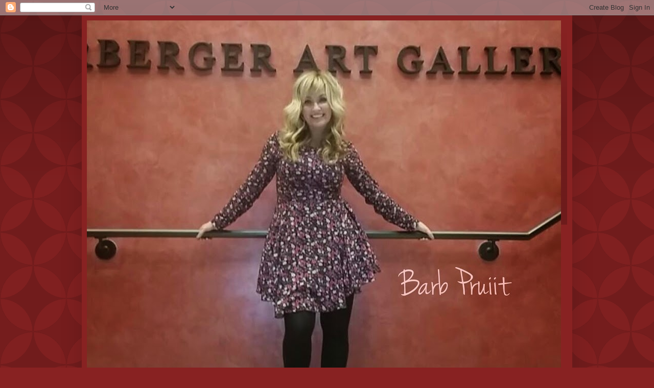

--- FILE ---
content_type: text/html; charset=UTF-8
request_url: https://coffeetalkencouragement.blogspot.com/2009/07/
body_size: 18803
content:
<!DOCTYPE html>
<html class='v2' dir='ltr' lang='en'>
<head>
<link href='https://www.blogger.com/static/v1/widgets/335934321-css_bundle_v2.css' rel='stylesheet' type='text/css'/>
<meta content='width=1100' name='viewport'/>
<meta content='text/html; charset=UTF-8' http-equiv='Content-Type'/>
<meta content='blogger' name='generator'/>
<link href='https://coffeetalkencouragement.blogspot.com/favicon.ico' rel='icon' type='image/x-icon'/>
<link href='http://coffeetalkencouragement.blogspot.com/2009/07/' rel='canonical'/>
<link rel="alternate" type="application/atom+xml" title="Barb Pruitt - Atom" href="https://coffeetalkencouragement.blogspot.com/feeds/posts/default" />
<link rel="alternate" type="application/rss+xml" title="Barb Pruitt - RSS" href="https://coffeetalkencouragement.blogspot.com/feeds/posts/default?alt=rss" />
<link rel="service.post" type="application/atom+xml" title="Barb Pruitt - Atom" href="https://www.blogger.com/feeds/5041690415916328203/posts/default" />
<!--Can't find substitution for tag [blog.ieCssRetrofitLinks]-->
<meta content='http://coffeetalkencouragement.blogspot.com/2009/07/' property='og:url'/>
<meta content='Barb Pruitt' property='og:title'/>
<meta content='I believe God has a perfect design for every girl!! God said He was written a book about you and it is filled with ALL good things.  You were created for such a time as this! God has given you your unique ability to influence and change the world! My heart is for you to be inspired and encouraged as you read~' property='og:description'/>
<title>Barb Pruitt: July 2009</title>
<style id='page-skin-1' type='text/css'><!--
/*
-----------------------------------------------
Blogger Template Style
Name:     Simple
Designer: Blogger
URL:      www.blogger.com
----------------------------------------------- */
/* Content
----------------------------------------------- */
body {
font: normal normal 12px Arial, Tahoma, Helvetica, FreeSans, sans-serif;
color: #fff5ee;
background: #882222 url(//themes.googleusercontent.com/image?id=0BwVBOzw_-hbMODkzNDVjYTEtYzNiYi00YjRkLThkZjAtOGM0MGI5NzRhZjM4) repeat scroll top left;
padding: 0 40px 40px 40px;
}
html body .region-inner {
min-width: 0;
max-width: 100%;
width: auto;
}
h2 {
font-size: 22px;
}
a:link {
text-decoration:none;
color: #ffffcc;
}
a:visited {
text-decoration:none;
color: #ddbb99;
}
a:hover {
text-decoration:underline;
color: #ffffff;
}
.body-fauxcolumn-outer .fauxcolumn-inner {
background: transparent none repeat scroll top left;
_background-image: none;
}
.body-fauxcolumn-outer .cap-top {
position: absolute;
z-index: 1;
height: 400px;
width: 100%;
}
.body-fauxcolumn-outer .cap-top .cap-left {
width: 100%;
background: transparent url(//www.blogblog.com/1kt/simple/gradients_deep.png) repeat-x scroll top left;
_background-image: none;
}
.content-outer {
-moz-box-shadow: 0 0 40px rgba(0, 0, 0, .15);
-webkit-box-shadow: 0 0 5px rgba(0, 0, 0, .15);
-goog-ms-box-shadow: 0 0 10px #333333;
box-shadow: 0 0 40px rgba(0, 0, 0, .15);
margin-bottom: 1px;
}
.content-inner {
padding: 10px 10px;
}
.content-inner {
background-color: #882222;
}
/* Header
----------------------------------------------- */
.header-outer {
background: transparent url(//www.blogblog.com/1kt/simple/gradients_deep.png) repeat-x scroll 0 -400px;
_background-image: none;
}
.Header h1 {
font: normal normal 60px Georgia, Utopia, 'Palatino Linotype', Palatino, serif;
color: #ffffff;
text-shadow: -1px -1px 1px rgba(0, 0, 0, .2);
}
.Header h1 a {
color: #ffffff;
}
.Header .description {
font-size: 140%;
color: #ffffff;
}
.header-inner .Header .titlewrapper {
padding: 22px 30px;
}
.header-inner .Header .descriptionwrapper {
padding: 0 30px;
}
/* Tabs
----------------------------------------------- */
.tabs-inner .section:first-child {
border-top: 0 solid #772222;
}
.tabs-inner .section:first-child ul {
margin-top: -0;
border-top: 0 solid #772222;
border-left: 0 solid #772222;
border-right: 0 solid #772222;
}
.tabs-inner .widget ul {
background: #662222 none repeat-x scroll 0 -800px;
_background-image: none;
border-bottom: 1px solid #772222;
margin-top: 1px;
margin-left: -30px;
margin-right: -30px;
}
.tabs-inner .widget li a {
display: inline-block;
padding: .6em 1em;
font: normal normal 14px Arial, Tahoma, Helvetica, FreeSans, sans-serif;
color: #ffffcc;
border-left: 1px solid #882222;
border-right: 0 solid #772222;
}
.tabs-inner .widget li:first-child a {
border-left: none;
}
.tabs-inner .widget li.selected a, .tabs-inner .widget li a:hover {
color: #ffffff;
background-color: #552222;
text-decoration: none;
}
/* Columns
----------------------------------------------- */
.main-outer {
border-top: 0 solid #772222;
}
.fauxcolumn-left-outer .fauxcolumn-inner {
border-right: 1px solid #772222;
}
.fauxcolumn-right-outer .fauxcolumn-inner {
border-left: 1px solid #772222;
}
/* Headings
----------------------------------------------- */
div.widget > h2,
div.widget h2.title {
margin: 0 0 1em 0;
font: normal bold 11px Arial, Tahoma, Helvetica, FreeSans, sans-serif;
color: #ffffff;
}
/* Widgets
----------------------------------------------- */
.widget .zippy {
color: #999999;
text-shadow: 2px 2px 1px rgba(0, 0, 0, .1);
}
.widget .popular-posts ul {
list-style: none;
}
/* Posts
----------------------------------------------- */
h2.date-header {
font: normal bold 11px Arial, Tahoma, Helvetica, FreeSans, sans-serif;
}
.date-header span {
background-color: transparent;
color: #fff5ee;
padding: inherit;
letter-spacing: inherit;
margin: inherit;
}
.main-inner {
padding-top: 30px;
padding-bottom: 30px;
}
.main-inner .column-center-inner {
padding: 0 15px;
}
.main-inner .column-center-inner .section {
margin: 0 15px;
}
.post {
margin: 0 0 25px 0;
}
h3.post-title, .comments h4 {
font: normal normal 22px Arial, Tahoma, Helvetica, FreeSans, sans-serif;
margin: .75em 0 0;
}
.post-body {
font-size: 110%;
line-height: 1.4;
position: relative;
}
.post-body img, .post-body .tr-caption-container, .Profile img, .Image img,
.BlogList .item-thumbnail img {
padding: 4px;
background: #ffffff;
border: 1px solid #660000;
-moz-box-shadow: 1px 1px 5px rgba(0, 0, 0, .1);
-webkit-box-shadow: 1px 1px 5px rgba(0, 0, 0, .1);
box-shadow: 1px 1px 5px rgba(0, 0, 0, .1);
}
.post-body img, .post-body .tr-caption-container {
padding: 8px;
}
.post-body .tr-caption-container {
color: #333333;
}
.post-body .tr-caption-container img {
padding: 0;
background: transparent;
border: none;
-moz-box-shadow: 0 0 0 rgba(0, 0, 0, .1);
-webkit-box-shadow: 0 0 0 rgba(0, 0, 0, .1);
box-shadow: 0 0 0 rgba(0, 0, 0, .1);
}
.post-header {
margin: 0 0 1.5em;
line-height: 1.6;
font-size: 90%;
}
.post-footer {
margin: 20px -2px 0;
padding: 5px 10px;
color: #eeddcc;
background-color: #772222;
border-bottom: 1px solid transparent;
line-height: 1.6;
font-size: 90%;
}
#comments .comment-author {
padding-top: 1.5em;
border-top: 1px solid #772222;
background-position: 0 1.5em;
}
#comments .comment-author:first-child {
padding-top: 0;
border-top: none;
}
.avatar-image-container {
margin: .2em 0 0;
}
#comments .avatar-image-container img {
border: 1px solid #660000;
}
/* Comments
----------------------------------------------- */
.comments .comments-content .icon.blog-author {
background-repeat: no-repeat;
background-image: url([data-uri]);
}
.comments .comments-content .loadmore a {
border-top: 1px solid #999999;
border-bottom: 1px solid #999999;
}
.comments .comment-thread.inline-thread {
background-color: #772222;
}
.comments .continue {
border-top: 2px solid #999999;
}
/* Accents
---------------------------------------------- */
.section-columns td.columns-cell {
border-left: 1px solid #772222;
}
.blog-pager {
background: transparent none no-repeat scroll top center;
}
.blog-pager-older-link, .home-link,
.blog-pager-newer-link {
background-color: #882222;
padding: 5px;
}
.footer-outer {
border-top: 0 dashed #bbbbbb;
}
/* Mobile
----------------------------------------------- */
body.mobile  {
background-size: auto;
}
.mobile .body-fauxcolumn-outer {
background: transparent none repeat scroll top left;
}
.mobile .body-fauxcolumn-outer .cap-top {
background-size: 100% auto;
}
.mobile .content-outer {
-webkit-box-shadow: 0 0 3px rgba(0, 0, 0, .15);
box-shadow: 0 0 3px rgba(0, 0, 0, .15);
}
.mobile .tabs-inner .widget ul {
margin-left: 0;
margin-right: 0;
}
.mobile .post {
margin: 0;
}
.mobile .main-inner .column-center-inner .section {
margin: 0;
}
.mobile .date-header span {
padding: 0.1em 10px;
margin: 0 -10px;
}
.mobile h3.post-title {
margin: 0;
}
.mobile .blog-pager {
background: transparent none no-repeat scroll top center;
}
.mobile .footer-outer {
border-top: none;
}
.mobile .main-inner, .mobile .footer-inner {
background-color: #882222;
}
.mobile-index-contents {
color: #fff5ee;
}
.mobile-link-button {
background-color: #ffffcc;
}
.mobile-link-button a:link, .mobile-link-button a:visited {
color: #882222;
}
.mobile .tabs-inner .section:first-child {
border-top: none;
}
.mobile .tabs-inner .PageList .widget-content {
background-color: #552222;
color: #ffffff;
border-top: 1px solid #772222;
border-bottom: 1px solid #772222;
}
.mobile .tabs-inner .PageList .widget-content .pagelist-arrow {
border-left: 1px solid #772222;
}

--></style>
<style id='template-skin-1' type='text/css'><!--
body {
min-width: 960px;
}
.content-outer, .content-fauxcolumn-outer, .region-inner {
min-width: 960px;
max-width: 960px;
_width: 960px;
}
.main-inner .columns {
padding-left: 0;
padding-right: 310px;
}
.main-inner .fauxcolumn-center-outer {
left: 0;
right: 310px;
/* IE6 does not respect left and right together */
_width: expression(this.parentNode.offsetWidth -
parseInt("0") -
parseInt("310px") + 'px');
}
.main-inner .fauxcolumn-left-outer {
width: 0;
}
.main-inner .fauxcolumn-right-outer {
width: 310px;
}
.main-inner .column-left-outer {
width: 0;
right: 100%;
margin-left: -0;
}
.main-inner .column-right-outer {
width: 310px;
margin-right: -310px;
}
#layout {
min-width: 0;
}
#layout .content-outer {
min-width: 0;
width: 800px;
}
#layout .region-inner {
min-width: 0;
width: auto;
}
body#layout div.add_widget {
padding: 8px;
}
body#layout div.add_widget a {
margin-left: 32px;
}
--></style>
<style>
    body {background-image:url(\/\/themes.googleusercontent.com\/image?id=0BwVBOzw_-hbMODkzNDVjYTEtYzNiYi00YjRkLThkZjAtOGM0MGI5NzRhZjM4);}
    
@media (max-width: 200px) { body {background-image:url(\/\/themes.googleusercontent.com\/image?id=0BwVBOzw_-hbMODkzNDVjYTEtYzNiYi00YjRkLThkZjAtOGM0MGI5NzRhZjM4&options=w200);}}
@media (max-width: 400px) and (min-width: 201px) { body {background-image:url(\/\/themes.googleusercontent.com\/image?id=0BwVBOzw_-hbMODkzNDVjYTEtYzNiYi00YjRkLThkZjAtOGM0MGI5NzRhZjM4&options=w400);}}
@media (max-width: 800px) and (min-width: 401px) { body {background-image:url(\/\/themes.googleusercontent.com\/image?id=0BwVBOzw_-hbMODkzNDVjYTEtYzNiYi00YjRkLThkZjAtOGM0MGI5NzRhZjM4&options=w800);}}
@media (max-width: 1200px) and (min-width: 801px) { body {background-image:url(\/\/themes.googleusercontent.com\/image?id=0BwVBOzw_-hbMODkzNDVjYTEtYzNiYi00YjRkLThkZjAtOGM0MGI5NzRhZjM4&options=w1200);}}
/* Last tag covers anything over one higher than the previous max-size cap. */
@media (min-width: 1201px) { body {background-image:url(\/\/themes.googleusercontent.com\/image?id=0BwVBOzw_-hbMODkzNDVjYTEtYzNiYi00YjRkLThkZjAtOGM0MGI5NzRhZjM4&options=w1600);}}
  </style>
<link href='https://www.blogger.com/dyn-css/authorization.css?targetBlogID=5041690415916328203&amp;zx=09712255-257e-48c1-a253-80c029040f38' media='none' onload='if(media!=&#39;all&#39;)media=&#39;all&#39;' rel='stylesheet'/><noscript><link href='https://www.blogger.com/dyn-css/authorization.css?targetBlogID=5041690415916328203&amp;zx=09712255-257e-48c1-a253-80c029040f38' rel='stylesheet'/></noscript>
<meta name='google-adsense-platform-account' content='ca-host-pub-1556223355139109'/>
<meta name='google-adsense-platform-domain' content='blogspot.com'/>

</head>
<body class='loading variant-deep'>
<div class='navbar section' id='navbar' name='Navbar'><div class='widget Navbar' data-version='1' id='Navbar1'><script type="text/javascript">
    function setAttributeOnload(object, attribute, val) {
      if(window.addEventListener) {
        window.addEventListener('load',
          function(){ object[attribute] = val; }, false);
      } else {
        window.attachEvent('onload', function(){ object[attribute] = val; });
      }
    }
  </script>
<div id="navbar-iframe-container"></div>
<script type="text/javascript" src="https://apis.google.com/js/platform.js"></script>
<script type="text/javascript">
      gapi.load("gapi.iframes:gapi.iframes.style.bubble", function() {
        if (gapi.iframes && gapi.iframes.getContext) {
          gapi.iframes.getContext().openChild({
              url: 'https://www.blogger.com/navbar/5041690415916328203?origin\x3dhttps://coffeetalkencouragement.blogspot.com',
              where: document.getElementById("navbar-iframe-container"),
              id: "navbar-iframe"
          });
        }
      });
    </script><script type="text/javascript">
(function() {
var script = document.createElement('script');
script.type = 'text/javascript';
script.src = '//pagead2.googlesyndication.com/pagead/js/google_top_exp.js';
var head = document.getElementsByTagName('head')[0];
if (head) {
head.appendChild(script);
}})();
</script>
</div></div>
<div class='body-fauxcolumns'>
<div class='fauxcolumn-outer body-fauxcolumn-outer'>
<div class='cap-top'>
<div class='cap-left'></div>
<div class='cap-right'></div>
</div>
<div class='fauxborder-left'>
<div class='fauxborder-right'></div>
<div class='fauxcolumn-inner'>
</div>
</div>
<div class='cap-bottom'>
<div class='cap-left'></div>
<div class='cap-right'></div>
</div>
</div>
</div>
<div class='content'>
<div class='content-fauxcolumns'>
<div class='fauxcolumn-outer content-fauxcolumn-outer'>
<div class='cap-top'>
<div class='cap-left'></div>
<div class='cap-right'></div>
</div>
<div class='fauxborder-left'>
<div class='fauxborder-right'></div>
<div class='fauxcolumn-inner'>
</div>
</div>
<div class='cap-bottom'>
<div class='cap-left'></div>
<div class='cap-right'></div>
</div>
</div>
</div>
<div class='content-outer'>
<div class='content-cap-top cap-top'>
<div class='cap-left'></div>
<div class='cap-right'></div>
</div>
<div class='fauxborder-left content-fauxborder-left'>
<div class='fauxborder-right content-fauxborder-right'></div>
<div class='content-inner'>
<header>
<div class='header-outer'>
<div class='header-cap-top cap-top'>
<div class='cap-left'></div>
<div class='cap-right'></div>
</div>
<div class='fauxborder-left header-fauxborder-left'>
<div class='fauxborder-right header-fauxborder-right'></div>
<div class='region-inner header-inner'>
<div class='header section' id='header' name='Header'><div class='widget Header' data-version='1' id='Header1'>
<div id='header-inner'>
<a href='https://coffeetalkencouragement.blogspot.com/' style='display: block'>
<img alt='Barb Pruitt' height='695px; ' id='Header1_headerimg' src='https://blogger.googleusercontent.com/img/b/R29vZ2xl/AVvXsEg84UZzR065GEWEWgC6BxB0OgWQDTJ5dxrCaL9XFIqIA1LyQW5X_yfINwGGuPBo9mQcDOJ52CMF0vGmNWuR12g_NzYNCbYqyZogr-FHjWGt3xSf2w37sw5oOUJHlOQOQVTr8p_HSVCqRcU/s928/barb.jpg' style='display: block' width='928px; '/>
</a>
<div class='descriptionwrapper'>
<p class='description'><span>I believe God has a perfect design for every girl!! God said He was written a book about you and it is filled with ALL good things.  You were created for such a time as this! God has given you your unique ability to influence and change the world! My heart is for you to be inspired and encouraged as you read~</span></p>
</div>
</div>
</div></div>
</div>
</div>
<div class='header-cap-bottom cap-bottom'>
<div class='cap-left'></div>
<div class='cap-right'></div>
</div>
</div>
</header>
<div class='tabs-outer'>
<div class='tabs-cap-top cap-top'>
<div class='cap-left'></div>
<div class='cap-right'></div>
</div>
<div class='fauxborder-left tabs-fauxborder-left'>
<div class='fauxborder-right tabs-fauxborder-right'></div>
<div class='region-inner tabs-inner'>
<div class='tabs section' id='crosscol' name='Cross-Column'><div class='widget PageList' data-version='1' id='PageList1'>
<h2>Tabs</h2>
<div class='widget-content'>
<ul>
<li>
<a href='https://coffeetalkencouragement.blogspot.com/p/about.html'>About Barb</a>
</li>
<li>
<a href='https://coffeetalkencouragement.blogspot.com/'>Coffee Talk Encouragment</a>
</li>
<li>
<a href='https://coffeetalkencouragement.blogspot.com/p/health-and-wellness.html'>Confession Cards</a>
</li>
<li>
<a href='https://coffeetalkencouragement.blogspot.com/p/inspiretv.html'>InspireTV</a>
</li>
<li>
<a href='https://www.facebook.com/barb.pruitt'>Facebook</a>
</li>
<li>
<a href='https://twitter.com/barbpruitt'>Twitter</a>
</li>
<li>
<a href='http://www.fbimaz.com'>My Church</a>
</li>
</ul>
<div class='clear'></div>
</div>
</div></div>
<div class='tabs no-items section' id='crosscol-overflow' name='Cross-Column 2'></div>
</div>
</div>
<div class='tabs-cap-bottom cap-bottom'>
<div class='cap-left'></div>
<div class='cap-right'></div>
</div>
</div>
<div class='main-outer'>
<div class='main-cap-top cap-top'>
<div class='cap-left'></div>
<div class='cap-right'></div>
</div>
<div class='fauxborder-left main-fauxborder-left'>
<div class='fauxborder-right main-fauxborder-right'></div>
<div class='region-inner main-inner'>
<div class='columns fauxcolumns'>
<div class='fauxcolumn-outer fauxcolumn-center-outer'>
<div class='cap-top'>
<div class='cap-left'></div>
<div class='cap-right'></div>
</div>
<div class='fauxborder-left'>
<div class='fauxborder-right'></div>
<div class='fauxcolumn-inner'>
</div>
</div>
<div class='cap-bottom'>
<div class='cap-left'></div>
<div class='cap-right'></div>
</div>
</div>
<div class='fauxcolumn-outer fauxcolumn-left-outer'>
<div class='cap-top'>
<div class='cap-left'></div>
<div class='cap-right'></div>
</div>
<div class='fauxborder-left'>
<div class='fauxborder-right'></div>
<div class='fauxcolumn-inner'>
</div>
</div>
<div class='cap-bottom'>
<div class='cap-left'></div>
<div class='cap-right'></div>
</div>
</div>
<div class='fauxcolumn-outer fauxcolumn-right-outer'>
<div class='cap-top'>
<div class='cap-left'></div>
<div class='cap-right'></div>
</div>
<div class='fauxborder-left'>
<div class='fauxborder-right'></div>
<div class='fauxcolumn-inner'>
</div>
</div>
<div class='cap-bottom'>
<div class='cap-left'></div>
<div class='cap-right'></div>
</div>
</div>
<!-- corrects IE6 width calculation -->
<div class='columns-inner'>
<div class='column-center-outer'>
<div class='column-center-inner'>
<div class='main section' id='main' name='Main'><div class='widget HTML' data-version='1' id='HTML7'>
<h2 class='title'>Pinterest</h2>
<div class='widget-content'>
<a href="http://pinterest.com/barbpruitt/"><img src="https://lh3.googleusercontent.com/blogger_img_proxy/AEn0k_v0Z2En6YZKDxtbw9Oqcz2sznRyrmOM9Hm3IYX52E4KY805ThcmF1xhvDWszucK8cKWUPl3XUva90ETz7o5Tf-NNDdWRiZ4JZyaKfnMXZN5HOxNfNTrBqYRAXE0vItGotX6cdp2CqFS-pU=s0-d" width="156" height="26" alt="Follow Me on Pinterest"></a>
</div>
<div class='clear'></div>
</div><div class='widget Blog' data-version='1' id='Blog1'>
<div class='blog-posts hfeed'>

          <div class="date-outer">
        
<h2 class='date-header'><span>Thursday, July 30, 2009</span></h2>

          <div class="date-posts">
        
<div class='post-outer'>
<div class='post hentry uncustomized-post-template' itemprop='blogPost' itemscope='itemscope' itemtype='http://schema.org/BlogPosting'>
<meta content='https://blogger.googleusercontent.com/img/b/R29vZ2xl/AVvXsEjak4GG3gN3Ut3v3k6pSIxFh7gAA7uIQfHral2_VT63kEXOqJ3WVjM46K6qU9E7tLpErdtP2F5LaaM-LppoIctraPr36QSUIGCONryfqEK7eYpII3BlenlggjDkYKkuRN9E8z4nbPd2HZ4/s200/little+girl+with+pray+rock.jpg' itemprop='image_url'/>
<meta content='5041690415916328203' itemprop='blogId'/>
<meta content='3736251639659021696' itemprop='postId'/>
<a name='3736251639659021696'></a>
<h3 class='post-title entry-title' itemprop='name'>
<a href='https://coffeetalkencouragement.blogspot.com/2009/07/pray-for-someone-today.html'>~Pray for someone today~</a>
</h3>
<div class='post-header'>
<div class='post-header-line-1'></div>
</div>
<div class='post-body entry-content' id='post-body-3736251639659021696' itemprop='description articleBody'>
<a href="https://blogger.googleusercontent.com/img/b/R29vZ2xl/AVvXsEjak4GG3gN3Ut3v3k6pSIxFh7gAA7uIQfHral2_VT63kEXOqJ3WVjM46K6qU9E7tLpErdtP2F5LaaM-LppoIctraPr36QSUIGCONryfqEK7eYpII3BlenlggjDkYKkuRN9E8z4nbPd2HZ4/s1600-h/little+girl+with+pray+rock.jpg" onblur="try {parent.deselectBloggerImageGracefully();} catch(e) {}"><img alt="" border="0" id="BLOGGER_PHOTO_ID_5364332460372605362" src="https://blogger.googleusercontent.com/img/b/R29vZ2xl/AVvXsEjak4GG3gN3Ut3v3k6pSIxFh7gAA7uIQfHral2_VT63kEXOqJ3WVjM46K6qU9E7tLpErdtP2F5LaaM-LppoIctraPr36QSUIGCONryfqEK7eYpII3BlenlggjDkYKkuRN9E8z4nbPd2HZ4/s200/little+girl+with+pray+rock.jpg" style="MARGIN: 0pt 10px 10px 0pt; WIDTH: 161px; FLOAT: left; HEIGHT: 200px; CURSOR: pointer" /></a>Have you ever had someone say to you, &#8220;Hey, I was praying for you today&#8221; or &#8220;God really had you on my heart&#8221;? Remember the feeling that came over you when you heard that? It always makes my heart feel so happy. I think wow, I am not going through this alone and that person really loves me to take timeout just for me.<br /><br />Mostly, the love of God rushes over my heart and gives me peace knowing that He care and everything is going to be okay because He put on someone&#8217;s heart to pray JUST for me!!<br /><br />It is always an amazing feeling!<br /><br />It says in James 5:16a <span style="FONT-STYLE: italic">&#8220;pray for one another, that you may be healed.&#8221;</span><br /><br />Let&#8217;s take time today and ask the Lord, &#8220;Who can I pray for?&#8221; and spend a few minutes lifting them up to the Lord. Send them a little note, text, or tweet or facebook &#8216;em and just let them know! We don&#8217;t always have to have a lot to say, just the compassion to reach out!<br /><br /><br /><img alt="" border="0" id="BLOGGER_PHOTO_ID_5369880717065336146" src="https://blogger.googleusercontent.com/img/b/R29vZ2xl/AVvXsEiIE36sKwXRwDUSIP5_0Ri4gsccgMbxaA0fSVsha-00ZIizUe11fYGH3QGklrafEgleYlH-jSuxkqcGLgRzOC_aQbaEDv9QgyqOCkn0XdM7NePtqRhmwA3qFUsT9WoH2Unx-HYUnki6og0/s200/Barbara+Jean+Signature.png" style="TEXT-ALIGN: center; MARGIN: 0px auto 10px; WIDTH: 170px; DISPLAY: block; HEIGHT: 61px; CURSOR: hand" />
<div style='clear: both;'></div>
</div>
<div class='post-footer'>
<div class='post-footer-line post-footer-line-1'>
<span class='post-author vcard'>
Posted by
<span class='fn' itemprop='author' itemscope='itemscope' itemtype='http://schema.org/Person'>
<meta content='https://www.blogger.com/profile/09850792049772509819' itemprop='url'/>
<a class='g-profile' href='https://www.blogger.com/profile/09850792049772509819' rel='author' title='author profile'>
<span itemprop='name'>Ideallyyou</span>
</a>
</span>
</span>
<span class='post-timestamp'>
at
<meta content='http://coffeetalkencouragement.blogspot.com/2009/07/pray-for-someone-today.html' itemprop='url'/>
<a class='timestamp-link' href='https://coffeetalkencouragement.blogspot.com/2009/07/pray-for-someone-today.html' rel='bookmark' title='permanent link'><abbr class='published' itemprop='datePublished' title='2009-07-30T10:13:00-07:00'>10:13&#8239;AM</abbr></a>
</span>
<span class='post-comment-link'>
<a class='comment-link' href='https://coffeetalkencouragement.blogspot.com/2009/07/pray-for-someone-today.html#comment-form' onclick=''>
No comments:
  </a>
</span>
<span class='post-icons'>
<span class='item-control blog-admin pid-983419221'>
<a href='https://www.blogger.com/post-edit.g?blogID=5041690415916328203&postID=3736251639659021696&from=pencil' title='Edit Post'>
<img alt='' class='icon-action' height='18' src='https://resources.blogblog.com/img/icon18_edit_allbkg.gif' width='18'/>
</a>
</span>
</span>
<div class='post-share-buttons goog-inline-block'>
<a class='goog-inline-block share-button sb-email' href='https://www.blogger.com/share-post.g?blogID=5041690415916328203&postID=3736251639659021696&target=email' target='_blank' title='Email This'><span class='share-button-link-text'>Email This</span></a><a class='goog-inline-block share-button sb-blog' href='https://www.blogger.com/share-post.g?blogID=5041690415916328203&postID=3736251639659021696&target=blog' onclick='window.open(this.href, "_blank", "height=270,width=475"); return false;' target='_blank' title='BlogThis!'><span class='share-button-link-text'>BlogThis!</span></a><a class='goog-inline-block share-button sb-twitter' href='https://www.blogger.com/share-post.g?blogID=5041690415916328203&postID=3736251639659021696&target=twitter' target='_blank' title='Share to X'><span class='share-button-link-text'>Share to X</span></a><a class='goog-inline-block share-button sb-facebook' href='https://www.blogger.com/share-post.g?blogID=5041690415916328203&postID=3736251639659021696&target=facebook' onclick='window.open(this.href, "_blank", "height=430,width=640"); return false;' target='_blank' title='Share to Facebook'><span class='share-button-link-text'>Share to Facebook</span></a><a class='goog-inline-block share-button sb-pinterest' href='https://www.blogger.com/share-post.g?blogID=5041690415916328203&postID=3736251639659021696&target=pinterest' target='_blank' title='Share to Pinterest'><span class='share-button-link-text'>Share to Pinterest</span></a>
</div>
</div>
<div class='post-footer-line post-footer-line-2'>
<span class='post-labels'>
Labels:
<a href='https://coffeetalkencouragement.blogspot.com/search/label/Pray%20for%20Someone' rel='tag'>Pray for Someone</a>
</span>
</div>
<div class='post-footer-line post-footer-line-3'>
<span class='post-location'>
</span>
</div>
</div>
</div>
</div>

          </div></div>
        

          <div class="date-outer">
        
<h2 class='date-header'><span>Wednesday, July 29, 2009</span></h2>

          <div class="date-posts">
        
<div class='post-outer'>
<div class='post hentry uncustomized-post-template' itemprop='blogPost' itemscope='itemscope' itemtype='http://schema.org/BlogPosting'>
<meta content='https://blogger.googleusercontent.com/img/b/R29vZ2xl/AVvXsEi-5Jj0EweGXBgP7TQWVtlVg_m7dAQdvaDiOAtoFjuAbPQr20RSxPbCv-v-Ml-OtePvo5AF1KlZ4s6wA1rPF3FwuBDLO0Mdki_pk0Y6-tDOQe4yd9CpBUnqxaUnR-Ww3m8YuzIKZC3jJbw/s200/slideSmile03_baby.jpg' itemprop='image_url'/>
<meta content='5041690415916328203' itemprop='blogId'/>
<meta content='5020505945929368158' itemprop='postId'/>
<a name='5020505945929368158'></a>
<h3 class='post-title entry-title' itemprop='name'>
<a href='https://coffeetalkencouragement.blogspot.com/2009/07/whiter-teeth.html'>Whiter Teeth!</a>
</h3>
<div class='post-header'>
<div class='post-header-line-1'></div>
</div>
<div class='post-body entry-content' id='post-body-5020505945929368158' itemprop='description articleBody'>
<div><a href="https://blogger.googleusercontent.com/img/b/R29vZ2xl/AVvXsEi-5Jj0EweGXBgP7TQWVtlVg_m7dAQdvaDiOAtoFjuAbPQr20RSxPbCv-v-Ml-OtePvo5AF1KlZ4s6wA1rPF3FwuBDLO0Mdki_pk0Y6-tDOQe4yd9CpBUnqxaUnR-Ww3m8YuzIKZC3jJbw/s1600-h/slideSmile03_baby.jpg" onblur="try {parent.deselectBloggerImageGracefully();} catch(e) {}"><img alt="" border="0" id="BLOGGER_PHOTO_ID_5364043663693879362" src="https://blogger.googleusercontent.com/img/b/R29vZ2xl/AVvXsEi-5Jj0EweGXBgP7TQWVtlVg_m7dAQdvaDiOAtoFjuAbPQr20RSxPbCv-v-Ml-OtePvo5AF1KlZ4s6wA1rPF3FwuBDLO0Mdki_pk0Y6-tDOQe4yd9CpBUnqxaUnR-Ww3m8YuzIKZC3jJbw/s200/slideSmile03_baby.jpg" style="MARGIN: 0px 10px 10px 0px; WIDTH: 200px; FLOAT: left; HEIGHT: 200px; CURSOR: hand" /></a>I know, this is not a normal kind of blog I post, but it was just too great to pass up! Here is an all natural recipe that will whiten your teeth! It really works too!<br />I promise you, it will make your teeth so white they will sparkle! Money back guaranteed! Well, not really, but if it doesn't work, you can post mean comments on my blog page! Deal?? =)<br /><br /><br />RECIPE:<br />Baking Soda<br />Salt<br />Peroxide<br />Your Favorite toothpaste<br /><br />Mix Ingredients:<br />Put equal measurements of baking soda and salt in a small Tupperware container and mix real good.<br /><br />Put your favorite toothpaste on the brush and dip into the mixture and brush your teeth while listening to your favorite song from start to finish, which is usually 3-4 minutes long. (go ahead and dance around and enjoy yourself if you'd like)<br /><br />Gargle with peroxide and swish throughout your mouth for 30 seconds.<br /><br />Spit!<br /><br />After you spit you may find that the peroxide continues to bubble up in your mouth and that is normal! Do not panic. Just Spit again! and again! well.. and again!<br /><br />Rinse and Repeat if necessary =c)</div><br /><div></div><br /><div></div><img alt="" border="0" id="BLOGGER_PHOTO_ID_5369881231695807842" src="https://blogger.googleusercontent.com/img/b/R29vZ2xl/AVvXsEiNjxdaQg-1B5A2g7yPBfdx_drZJkP8wSX_6Kf174_ed-x4UKmqbqWbeQhZPeyEUq1TpfamYmpyE0XfvKbgnyl9kwEeA47n9K1XEIumt1db0faR0YwEeT6bDIv7srFgMW-u3WpVtyV0sX8/s200/Barbara+Jean+Signature.png" style="TEXT-ALIGN: center; MARGIN: 0px auto 10px; WIDTH: 170px; DISPLAY: block; HEIGHT: 61px; CURSOR: hand" /><br /><div></div>
<div style='clear: both;'></div>
</div>
<div class='post-footer'>
<div class='post-footer-line post-footer-line-1'>
<span class='post-author vcard'>
Posted by
<span class='fn' itemprop='author' itemscope='itemscope' itemtype='http://schema.org/Person'>
<meta content='https://www.blogger.com/profile/09850792049772509819' itemprop='url'/>
<a class='g-profile' href='https://www.blogger.com/profile/09850792049772509819' rel='author' title='author profile'>
<span itemprop='name'>Ideallyyou</span>
</a>
</span>
</span>
<span class='post-timestamp'>
at
<meta content='http://coffeetalkencouragement.blogspot.com/2009/07/whiter-teeth.html' itemprop='url'/>
<a class='timestamp-link' href='https://coffeetalkencouragement.blogspot.com/2009/07/whiter-teeth.html' rel='bookmark' title='permanent link'><abbr class='published' itemprop='datePublished' title='2009-07-29T17:26:00-07:00'>5:26&#8239;PM</abbr></a>
</span>
<span class='post-comment-link'>
<a class='comment-link' href='https://coffeetalkencouragement.blogspot.com/2009/07/whiter-teeth.html#comment-form' onclick=''>
2 comments:
  </a>
</span>
<span class='post-icons'>
<span class='item-control blog-admin pid-983419221'>
<a href='https://www.blogger.com/post-edit.g?blogID=5041690415916328203&postID=5020505945929368158&from=pencil' title='Edit Post'>
<img alt='' class='icon-action' height='18' src='https://resources.blogblog.com/img/icon18_edit_allbkg.gif' width='18'/>
</a>
</span>
</span>
<div class='post-share-buttons goog-inline-block'>
<a class='goog-inline-block share-button sb-email' href='https://www.blogger.com/share-post.g?blogID=5041690415916328203&postID=5020505945929368158&target=email' target='_blank' title='Email This'><span class='share-button-link-text'>Email This</span></a><a class='goog-inline-block share-button sb-blog' href='https://www.blogger.com/share-post.g?blogID=5041690415916328203&postID=5020505945929368158&target=blog' onclick='window.open(this.href, "_blank", "height=270,width=475"); return false;' target='_blank' title='BlogThis!'><span class='share-button-link-text'>BlogThis!</span></a><a class='goog-inline-block share-button sb-twitter' href='https://www.blogger.com/share-post.g?blogID=5041690415916328203&postID=5020505945929368158&target=twitter' target='_blank' title='Share to X'><span class='share-button-link-text'>Share to X</span></a><a class='goog-inline-block share-button sb-facebook' href='https://www.blogger.com/share-post.g?blogID=5041690415916328203&postID=5020505945929368158&target=facebook' onclick='window.open(this.href, "_blank", "height=430,width=640"); return false;' target='_blank' title='Share to Facebook'><span class='share-button-link-text'>Share to Facebook</span></a><a class='goog-inline-block share-button sb-pinterest' href='https://www.blogger.com/share-post.g?blogID=5041690415916328203&postID=5020505945929368158&target=pinterest' target='_blank' title='Share to Pinterest'><span class='share-button-link-text'>Share to Pinterest</span></a>
</div>
</div>
<div class='post-footer-line post-footer-line-2'>
<span class='post-labels'>
Labels:
<a href='https://coffeetalkencouragement.blogspot.com/search/label/Nutrition' rel='tag'>Nutrition</a>
</span>
</div>
<div class='post-footer-line post-footer-line-3'>
<span class='post-location'>
</span>
</div>
</div>
</div>
</div>

          </div></div>
        

          <div class="date-outer">
        
<h2 class='date-header'><span>Thursday, July 16, 2009</span></h2>

          <div class="date-posts">
        
<div class='post-outer'>
<div class='post hentry uncustomized-post-template' itemprop='blogPost' itemscope='itemscope' itemtype='http://schema.org/BlogPosting'>
<meta content='https://blogger.googleusercontent.com/img/b/R29vZ2xl/AVvXsEh3UKgZ1oFZHEQm2GGPYRpzDiaMbRgICyPXVyya983nzrlT9hoqXsLPBji3bQWfCvtDbwtNyu51qnfMIu7nhxg9GKRr-ZkVqml3FBRKkzPpqxR2f0498QmVjlQUwTQXrsLVjifze5fL-5U/s200/believe_small1.jpg' itemprop='image_url'/>
<meta content='5041690415916328203' itemprop='blogId'/>
<meta content='4301714822708365577' itemprop='postId'/>
<a name='4301714822708365577'></a>
<h3 class='post-title entry-title' itemprop='name'>
<a href='https://coffeetalkencouragement.blogspot.com/2009/07/believing-when-no-one-else-believes-in.html'>"Believing when no one Else Believes in You"</a>
</h3>
<div class='post-header'>
<div class='post-header-line-1'></div>
</div>
<div class='post-body entry-content' id='post-body-4301714822708365577' itemprop='description articleBody'>
<a href="https://blogger.googleusercontent.com/img/b/R29vZ2xl/AVvXsEh3UKgZ1oFZHEQm2GGPYRpzDiaMbRgICyPXVyya983nzrlT9hoqXsLPBji3bQWfCvtDbwtNyu51qnfMIu7nhxg9GKRr-ZkVqml3FBRKkzPpqxR2f0498QmVjlQUwTQXrsLVjifze5fL-5U/s1600-h/believe_small1.jpg"><img alt="" border="0" id="BLOGGER_PHOTO_ID_5370550958970702946" src="https://blogger.googleusercontent.com/img/b/R29vZ2xl/AVvXsEh3UKgZ1oFZHEQm2GGPYRpzDiaMbRgICyPXVyya983nzrlT9hoqXsLPBji3bQWfCvtDbwtNyu51qnfMIu7nhxg9GKRr-ZkVqml3FBRKkzPpqxR2f0498QmVjlQUwTQXrsLVjifze5fL-5U/s200/believe_small1.jpg" style="MARGIN: 0px 10px 10px 0px; WIDTH: 200px; FLOAT: left; HEIGHT: 106px; CURSOR: hand" /></a> <span style="FONT-STYLE: italic">&#8220;Without weakening in his faith, he [Abraham] faced the fact that his body was as good as dead- since he was about a hundred years old- and that Sarah&#8217;s womb was also dead. Yet he <span style="FONT-WEIGHT: bold">did not waver through unbelief regarding the promise of God</span>, but was strengthened in his faith and gave glory to God, being <span style="FONT-WEIGHT: bold">fully persuaded that God had power to do what he has promised&#8221;</span> Romans 4:20,21</span><br /><br />Abraham was a perfect example for us to follow when it looks like in the natural what God promised you would never happen. It may look like what God said is dead and has passed you by; but what I loved best about this verse was that Abraham noticed his natural ability had faded away, but it never robbed Him of his faith in what God spoke to him.<br /><br />Though nearly 10 years of waiting for fulfillment of a seemingly impossible promise, Abraham&#8217;s faith, rather than growing weak, grew stronger, while he continued to give glory to God!<br /><br />Remember, even if you are the only one standing and believing for what God has spoken to you; that is ALL that matters. Paul encouraged the Roman church and I encourage you today, Abraham KNEW God had the POWER to do what He had promised, but Abraham also <span style="FONT-WEIGHT: bold">was FULLY PERSUADED that God would do it!</span> <img alt="" border="0" id="BLOGGER_PHOTO_ID_5370550344231211778" src="https://blogger.googleusercontent.com/img/b/R29vZ2xl/AVvXsEgu__xrZlbemtj_GOsJwD3jLtuIwpvLujyInGtbhsdjyzFiIVEawHXG_D1PFkT9Mb1c2r2B5xSxBhs9ihCW6Ehsd4RGCoFxagGaBI7fv3_8glHGNLFSyMxBVRtmdJ7bYr1RlGhzY1nAsqU/s200/Barbara+Jean+Signature.png" style="TEXT-ALIGN: center; MARGIN: 0px auto 10px; WIDTH: 170px; DISPLAY: block; HEIGHT: 61px; CURSOR: hand" />
<div style='clear: both;'></div>
</div>
<div class='post-footer'>
<div class='post-footer-line post-footer-line-1'>
<span class='post-author vcard'>
Posted by
<span class='fn' itemprop='author' itemscope='itemscope' itemtype='http://schema.org/Person'>
<meta content='https://www.blogger.com/profile/09850792049772509819' itemprop='url'/>
<a class='g-profile' href='https://www.blogger.com/profile/09850792049772509819' rel='author' title='author profile'>
<span itemprop='name'>Ideallyyou</span>
</a>
</span>
</span>
<span class='post-timestamp'>
at
<meta content='http://coffeetalkencouragement.blogspot.com/2009/07/believing-when-no-one-else-believes-in.html' itemprop='url'/>
<a class='timestamp-link' href='https://coffeetalkencouragement.blogspot.com/2009/07/believing-when-no-one-else-believes-in.html' rel='bookmark' title='permanent link'><abbr class='published' itemprop='datePublished' title='2009-07-16T18:39:00-07:00'>6:39&#8239;PM</abbr></a>
</span>
<span class='post-comment-link'>
<a class='comment-link' href='https://coffeetalkencouragement.blogspot.com/2009/07/believing-when-no-one-else-believes-in.html#comment-form' onclick=''>
3 comments:
  </a>
</span>
<span class='post-icons'>
<span class='item-control blog-admin pid-983419221'>
<a href='https://www.blogger.com/post-edit.g?blogID=5041690415916328203&postID=4301714822708365577&from=pencil' title='Edit Post'>
<img alt='' class='icon-action' height='18' src='https://resources.blogblog.com/img/icon18_edit_allbkg.gif' width='18'/>
</a>
</span>
</span>
<div class='post-share-buttons goog-inline-block'>
<a class='goog-inline-block share-button sb-email' href='https://www.blogger.com/share-post.g?blogID=5041690415916328203&postID=4301714822708365577&target=email' target='_blank' title='Email This'><span class='share-button-link-text'>Email This</span></a><a class='goog-inline-block share-button sb-blog' href='https://www.blogger.com/share-post.g?blogID=5041690415916328203&postID=4301714822708365577&target=blog' onclick='window.open(this.href, "_blank", "height=270,width=475"); return false;' target='_blank' title='BlogThis!'><span class='share-button-link-text'>BlogThis!</span></a><a class='goog-inline-block share-button sb-twitter' href='https://www.blogger.com/share-post.g?blogID=5041690415916328203&postID=4301714822708365577&target=twitter' target='_blank' title='Share to X'><span class='share-button-link-text'>Share to X</span></a><a class='goog-inline-block share-button sb-facebook' href='https://www.blogger.com/share-post.g?blogID=5041690415916328203&postID=4301714822708365577&target=facebook' onclick='window.open(this.href, "_blank", "height=430,width=640"); return false;' target='_blank' title='Share to Facebook'><span class='share-button-link-text'>Share to Facebook</span></a><a class='goog-inline-block share-button sb-pinterest' href='https://www.blogger.com/share-post.g?blogID=5041690415916328203&postID=4301714822708365577&target=pinterest' target='_blank' title='Share to Pinterest'><span class='share-button-link-text'>Share to Pinterest</span></a>
</div>
</div>
<div class='post-footer-line post-footer-line-2'>
<span class='post-labels'>
Labels:
<a href='https://coffeetalkencouragement.blogspot.com/search/label/Believe%20in%20Yourself' rel='tag'>Believe in Yourself</a>
</span>
</div>
<div class='post-footer-line post-footer-line-3'>
<span class='post-location'>
</span>
</div>
</div>
</div>
</div>

          </div></div>
        

          <div class="date-outer">
        
<h2 class='date-header'><span>Tuesday, July 14, 2009</span></h2>

          <div class="date-posts">
        
<div class='post-outer'>
<div class='post hentry uncustomized-post-template' itemprop='blogPost' itemscope='itemscope' itemtype='http://schema.org/BlogPosting'>
<meta content='https://blogger.googleusercontent.com/img/b/R29vZ2xl/AVvXsEjyElbhPrJfAAZKPLdvE4lyfPS57mJy5H4t_WKqAldgCxUUSuGhzN_0hViwcYuClhPtx98c8EKF-aBUx6DWGzIltUeT1NzQIijeFPxqbb4qCtVlESWZf1QacUJ_ILj8xpWd1rk-Z5ATWWA/s320/suddenly+compressed.jpg' itemprop='image_url'/>
<meta content='5041690415916328203' itemprop='blogId'/>
<meta content='2137530179111406839' itemprop='postId'/>
<a name='2137530179111406839'></a>
<h3 class='post-title entry-title' itemprop='name'>
<a href='https://coffeetalkencouragement.blogspot.com/2009/07/suddenly-moment.html'>A Suddenly Moment</a>
</h3>
<div class='post-header'>
<div class='post-header-line-1'></div>
</div>
<div class='post-body entry-content' id='post-body-2137530179111406839' itemprop='description articleBody'>
<a href="https://blogger.googleusercontent.com/img/b/R29vZ2xl/AVvXsEjyElbhPrJfAAZKPLdvE4lyfPS57mJy5H4t_WKqAldgCxUUSuGhzN_0hViwcYuClhPtx98c8EKF-aBUx6DWGzIltUeT1NzQIijeFPxqbb4qCtVlESWZf1QacUJ_ILj8xpWd1rk-Z5ATWWA/s1600-h/suddenly+compressed.jpg"><img alt="" border="0" id="BLOGGER_PHOTO_ID_5370553448424282722" src="https://blogger.googleusercontent.com/img/b/R29vZ2xl/AVvXsEjyElbhPrJfAAZKPLdvE4lyfPS57mJy5H4t_WKqAldgCxUUSuGhzN_0hViwcYuClhPtx98c8EKF-aBUx6DWGzIltUeT1NzQIijeFPxqbb4qCtVlESWZf1QacUJ_ILj8xpWd1rk-Z5ATWWA/s320/suddenly+compressed.jpg" style="TEXT-ALIGN: center; MARGIN: 0px auto 10px; WIDTH: 310px; DISPLAY: block; HEIGHT: 94px; CURSOR: hand" /></a> I have been so excited in my spirit for the past two weeks. I can feel that God is up to something big! If you have been believing God for a miracle and you have been trusting Him, GET READY because God is about to unveil your miracle and it is going to be Suddenly!! It&#8217;s going to be like an unveiling of something that has always been there, but we just couldn&#8217;t see it because God has not allowed it!! But now He is going to open our eyes! The word says &#8220;He has <em><strong>prepared</strong> </em>a table for us&#8221; &#8220;He goes to <em><strong>prepare</strong></em> a place for us&#8221;. He told the children of Israel, &#8220;I&#8217;ll bring you to a place which is <em><strong>prepared</strong></em>&#8221;, God is a God of preparation! It&#8217;s ALREADY there, prepared just for you!! The wall of separation from you and the miracle is about the come down! God is not scampering around trying to get your miracle ready; the question is ARE YOU READY???? As the great Bishop TD Jakes is known for saying, &#8220;Get ready, get ready, get ready&#8221; It&#8217;s a time to rejoice like you have already received your promise because it is here!<br /><br /><br />The other day I was driving my normal route to go home; it&#8217;s a route that I have taken routinely everyday for almost 9 months and this particular day as I was driving I looked just ahead of me and for the first time I saw this amazing, beautiful mountain. There it was sitting in the distance so beautiful as the sun was setting around it. I gazed at the m<a href="https://blogger.googleusercontent.com/img/b/R29vZ2xl/AVvXsEglo8txBOsvXXUy9EVnWyGvEbeUPV27oadzG9r4wVT7p3jFpDRTbB68YgJSFE1TJptlgNFodFQGE4dcdDFnhNlg1GhGaFs9EicL3MCPTzc52I5g1zL8lfgFx0ulopfSs3fWf0r979Br7Mc/s1600-h/Mountain+View+Picture.jpg"><img alt="" border="0" id="BLOGGER_PHOTO_ID_5358542246899391458" src="https://blogger.googleusercontent.com/img/b/R29vZ2xl/AVvXsEglo8txBOsvXXUy9EVnWyGvEbeUPV27oadzG9r4wVT7p3jFpDRTbB68YgJSFE1TJptlgNFodFQGE4dcdDFnhNlg1GhGaFs9EicL3MCPTzc52I5g1zL8lfgFx0ulopfSs3fWf0r979Br7Mc/s320/Mountain+View+Picture.jpg" style="MARGIN: 0px 0px 10px 10px; WIDTH: 320px; FLOAT: right; HEIGHT: 55px" /></a>ountain for the remainder of my ride and thinking to myself what an amazing creation of God; it has always been there, but in my limited ability and in my familiarity of my surroundings, I had yet been able to see it. It must have been the trees that blocked it at certain times or maybe the clouds. I remember thinking, my goodness how could I not see something that has always been there, something so big even? As I was thinking this, just that quick The Lord shouted in my heart the word SUDDENLY! He said, &#8221;I am about to move in Suddenly moments for my people, I about to give them the ability to see what has always been there! <div><div><div></div><div>Check out what the word Suddenly means in Hebrew/Greek and Webster: pith'owm : surprise, unexpectedly<br />a : happening or coming unexpectedly<br />b : changing angle or character all at once<br />c : marked by or manifesting abruptness or haste<br />d : made or brought about in a short time </div><div></div><br /><div>There are many occasions in the Word where God moved Suddenly. I encourage you to read and study this to get a personal revelation for yourself, but what I could find as common thread over and over was:<br /><br />1. God or the people DESTROYED their enemy: SUDDENLY<br />2. Angels: Stood in situations: SUDDENLY<br />3. Holy Spirit: came on the scene SUDDENLY<br /></div><br /><br /><div>Doesn&#8217;t this excite you?!<br /></div><br /><br /><div>It is not a time to be sad or discourage in God. Maybe you have waited a long time, maybe you have lost your hope and feel like your miracle has passed you; but God is saying to you to begin to rejoice in Him and begin to shouts praise of thanks to God. He has always been behind the scenes maneuvering His perfect will and way of escape for you!!<br /></div><br /><div>Tell the Lord, thank you for my Suddenly moment and get ready because when you least expect in you will see your Majestic Mountain that has ALWAYS been there!</div><br /><br /><br /><br /><div><img alt="" border="0" id="BLOGGER_PHOTO_ID_5370551470576222018" src="https://blogger.googleusercontent.com/img/b/R29vZ2xl/AVvXsEjaLuA52W4pC6DePs98fMhVpSX9Oilbsnk5N_pD0szUD9Xy7brJ33g72cSzv4wNYFgYdv_mfHQvf6JfEXBwVlBW5iTBgzuaE_1h39YCuIDVaLpChsX9RJj3mEpSBUQV2_HvgeUdjNw8yRE/s200/Barbara+Jean+Signature.png" style="TEXT-ALIGN: center; MARGIN: 0px auto 10px; WIDTH: 170px; DISPLAY: block; HEIGHT: 61px; CURSOR: hand" /></div></div></div>
<div style='clear: both;'></div>
</div>
<div class='post-footer'>
<div class='post-footer-line post-footer-line-1'>
<span class='post-author vcard'>
Posted by
<span class='fn' itemprop='author' itemscope='itemscope' itemtype='http://schema.org/Person'>
<meta content='https://www.blogger.com/profile/09850792049772509819' itemprop='url'/>
<a class='g-profile' href='https://www.blogger.com/profile/09850792049772509819' rel='author' title='author profile'>
<span itemprop='name'>Ideallyyou</span>
</a>
</span>
</span>
<span class='post-timestamp'>
at
<meta content='http://coffeetalkencouragement.blogspot.com/2009/07/suddenly-moment.html' itemprop='url'/>
<a class='timestamp-link' href='https://coffeetalkencouragement.blogspot.com/2009/07/suddenly-moment.html' rel='bookmark' title='permanent link'><abbr class='published' itemprop='datePublished' title='2009-07-14T21:18:00-07:00'>9:18&#8239;PM</abbr></a>
</span>
<span class='post-comment-link'>
<a class='comment-link' href='https://coffeetalkencouragement.blogspot.com/2009/07/suddenly-moment.html#comment-form' onclick=''>
4 comments:
  </a>
</span>
<span class='post-icons'>
<span class='item-control blog-admin pid-983419221'>
<a href='https://www.blogger.com/post-edit.g?blogID=5041690415916328203&postID=2137530179111406839&from=pencil' title='Edit Post'>
<img alt='' class='icon-action' height='18' src='https://resources.blogblog.com/img/icon18_edit_allbkg.gif' width='18'/>
</a>
</span>
</span>
<div class='post-share-buttons goog-inline-block'>
<a class='goog-inline-block share-button sb-email' href='https://www.blogger.com/share-post.g?blogID=5041690415916328203&postID=2137530179111406839&target=email' target='_blank' title='Email This'><span class='share-button-link-text'>Email This</span></a><a class='goog-inline-block share-button sb-blog' href='https://www.blogger.com/share-post.g?blogID=5041690415916328203&postID=2137530179111406839&target=blog' onclick='window.open(this.href, "_blank", "height=270,width=475"); return false;' target='_blank' title='BlogThis!'><span class='share-button-link-text'>BlogThis!</span></a><a class='goog-inline-block share-button sb-twitter' href='https://www.blogger.com/share-post.g?blogID=5041690415916328203&postID=2137530179111406839&target=twitter' target='_blank' title='Share to X'><span class='share-button-link-text'>Share to X</span></a><a class='goog-inline-block share-button sb-facebook' href='https://www.blogger.com/share-post.g?blogID=5041690415916328203&postID=2137530179111406839&target=facebook' onclick='window.open(this.href, "_blank", "height=430,width=640"); return false;' target='_blank' title='Share to Facebook'><span class='share-button-link-text'>Share to Facebook</span></a><a class='goog-inline-block share-button sb-pinterest' href='https://www.blogger.com/share-post.g?blogID=5041690415916328203&postID=2137530179111406839&target=pinterest' target='_blank' title='Share to Pinterest'><span class='share-button-link-text'>Share to Pinterest</span></a>
</div>
</div>
<div class='post-footer-line post-footer-line-2'>
<span class='post-labels'>
Labels:
<a href='https://coffeetalkencouragement.blogspot.com/search/label/A%20Suddenly%20Moment' rel='tag'>A Suddenly Moment</a>
</span>
</div>
<div class='post-footer-line post-footer-line-3'>
<span class='post-location'>
</span>
</div>
</div>
</div>
</div>

        </div></div>
      
</div>
<div class='blog-pager' id='blog-pager'>
<span id='blog-pager-newer-link'>
<a class='blog-pager-newer-link' href='https://coffeetalkencouragement.blogspot.com/search?updated-max=2010-01-18T11:27:00-07:00&amp;max-results=7&amp;reverse-paginate=true' id='Blog1_blog-pager-newer-link' title='Newer Posts'>Newer Posts</a>
</span>
<span id='blog-pager-older-link'>
<a class='blog-pager-older-link' href='https://coffeetalkencouragement.blogspot.com/search?updated-max=2009-07-14T21:18:00-07:00&amp;max-results=7' id='Blog1_blog-pager-older-link' title='Older Posts'>Older Posts</a>
</span>
<a class='home-link' href='https://coffeetalkencouragement.blogspot.com/'>Home</a>
</div>
<div class='clear'></div>
<div class='blog-feeds'>
<div class='feed-links'>
Subscribe to:
<a class='feed-link' href='https://coffeetalkencouragement.blogspot.com/feeds/posts/default' target='_blank' type='application/atom+xml'>Comments (Atom)</a>
</div>
</div>
</div></div>
</div>
</div>
<div class='column-left-outer'>
<div class='column-left-inner'>
<aside>
</aside>
</div>
</div>
<div class='column-right-outer'>
<div class='column-right-inner'>
<aside>
<div class='sidebar section' id='sidebar-right-1'><div class='widget Text' data-version='1' id='Text2'>
<h2 class='title'>Barb's Speaking Itinerary</h2>
<div class='widget-content'>
<b>email: info@barbpruitt.com to request her for your upcoming event.<br /><br /></b><br />
</div>
<div class='clear'></div>
</div><div class='widget Image' data-version='1' id='Image2'>
<h2>Confessions: Promises in the Word of God</h2>
<div class='widget-content'>
<a href='http://coffeetalkencouragement.blogspot.com/p/health-and-wellness.html'>
<img alt='Confessions: Promises in the Word of God' height='185' id='Image2_img' src='https://blogger.googleusercontent.com/img/b/R29vZ2xl/AVvXsEh6j_l_DFiLEDxkr0wivv4TenKvIvtuO2WFit82ZDCjMBcwgJtPZkX8a7VWoLXXNLUuB9pHhgLGzK_rJAoma9wOXfjjYxrfo7MxL_yD2R_7BUoQMfgsBah8EDWVTOt5JpMJrxYjNC6y3m0/s300/size.jpg' width='300'/>
</a>
<br/>
<span class='caption'>Purchase them today for only $10</span>
</div>
<div class='clear'></div>
</div><div class='widget Image' data-version='1' id='Image5'>
<h2>Barb is Featured in Grow Churches</h2>
<div class='widget-content'>
<a href='http://growchurches.com/'>
<img alt='Barb is Featured in Grow Churches' height='124' id='Image5_img' src='https://blogger.googleusercontent.com/img/b/R29vZ2xl/AVvXsEjiwCronQA251vPu6elLFOHhjI9rkRfSr62zZAy8h_xYP4g9UtaTAnCQY417RFhh7hAX_81df648YvWEm0FccjsmVNjJY555Gz8Q8veIi29ip-MgDmB-4O_FTfTSY5jo-NRSFT5N_FY5z0/s300/jm+stone+slider+gray_2.jpg' width='300'/>
</a>
<br/>
<span class='caption'>Sign up for the newsletter: GREAT articles</span>
</div>
<div class='clear'></div>
</div><div class='widget Image' data-version='1' id='Image1'>
<h2>InspireTV</h2>
<div class='widget-content'>
<a href='http://vimeo.com/34092075'>
<img alt='InspireTV' height='167' id='Image1_img' src='https://blogger.googleusercontent.com/img/b/R29vZ2xl/AVvXsEg1Qw96Il1eU3ktatXH8yNqTCJ8FO6XN7ZQBTU8teLY2-bOjtwgiOpEhBQMkdiJM8PSpbw1fESgWX-D8QsUtioSCf-6nEUVnku-MenPmK9GA0KCtaysu_qKMbIk5X1-SaD6-h7uRIl7jok/s300/Barb+P+Inspire+marketing+cards.jpg' width='300'/>
</a>
<br/>
<span class='caption'>"Girls Inspiring Girls" weekly TV show</span>
</div>
<div class='clear'></div>
</div><div class='widget HTML' data-version='1' id='HTML6'>
<h2 class='title'>BarbP on the "EVO show"</h2>
<div class='widget-content'>
<iframe src="http://player.vimeo.com/video/34333069?title=0&amp;byline=0&amp;portrait=0&amp;color=ff0179" width="250" height="157" frameborder="0" webkitallowfullscreen mozallowfullscreen allowfullscreen></iframe><p><a href="http://vimeo.com/34333069">EVO Show Barb Pruitt</a> from <a href="http://vimeo.com/user826311">The Rev Ministries</a> on <a href="http://vimeo.com">Vimeo</a>.</p><p>&#8220;The Evo Show&#8221; is the EVOLUTION of TV/media ministry highlighting a powerful spirit filled ministry service filmed at Church For The Nations in Phoenix, AZ with today&#8217;s most influential pastors, evangelists, prophets and ministers. Followed by a casual personalized interview with special guest ministers by the shows hosts &#8220;The Rev&#8221; Landon Schott & Heather Schott. The mix of public ministry and personal reflection will bring a new element to this unique TV talk show!</p>
</div>
<div class='clear'></div>
</div><div class='widget Image' data-version='1' id='Image3'>
<h2>Online Teachings with BarbP</h2>
<div class='widget-content'>
<a href='http://www.fbimaz.com/#/media'>
<img alt='Online Teachings with BarbP' height='142' id='Image3_img' src='https://blogger.googleusercontent.com/img/b/R29vZ2xl/AVvXsEhjrHAHi9OASsUYiWFwE3-kgUDKd-86wzibCxzOO1fp94NNh1WHGqLARgapw5NBnZZJJ_aT9Rp4edyzsX7N7S_qhm7r6o6Xbg5ahUQhvnNRHBAR-obBMa2RDlqZaKn6LUjitvexfwRKt8I/s300/teachings.jpg' width='300'/>
</a>
<br/>
<span class='caption'>My home Church: Faith Builders Church</span>
</div>
<div class='clear'></div>
</div><div class='widget Image' data-version='1' id='Image6'>
<h2>Barb on Girlfriend IT Radio</h2>
<div class='widget-content'>
<a href='http://toginet.com/shows/girlfriendit'>
<img alt='Barb on Girlfriend IT Radio' height='111' id='Image6_img' src='https://blogger.googleusercontent.com/img/b/R29vZ2xl/AVvXsEhgSvOf6ap4QGwGKApZc96elRDdxkqjtvb3VLazeiGoUw6oKNBDB_7XzaSwd4m407WWT5X2asn1ulAEp5PzvS0azz8qtJ6LikcGauOw0WnBi1yrHHCpZu08PM-qHRDKAJgWYY4ce6YprNk/s300/girlfriend+IT.jpg' width='300'/>
</a>
<br/>
<span class='caption'>listen to the podcast on 4/18/13</span>
</div>
<div class='clear'></div>
</div><div class='widget HTML' data-version='1' id='HTML5'>
<h2 class='title'>BarbP as Carrie Underwood</h2>
<div class='widget-content'>
<iframe width="250" height="157" src="//www.youtube.com/embed/G9zx-Fd8lfQ" frameborder="0" allowfullscreen></iframe>
</div>
<div class='clear'></div>
</div><div class='widget HTML' data-version='1' id='HTML1'>
<h2 class='title'>BarbP Doll</h2>
<div class='widget-content'>
<iframe width="250" height="157" src="//www.youtube.com/embed/4X26H-YMQHQ" frameborder="0" allowfullscreen></iframe>
</div>
<div class='clear'></div>
</div><div class='widget HTML' data-version='1' id='HTML8'>
<h2 class='title'>Thank you for your Donation!</h2>
<div class='widget-content'>
<form action="https://www.paypal.com/cgi-bin/webscr" method="post">
<input type="hidden" name="cmd" value="_s-xclick" />
<input type="hidden" name="hosted_button_id" value="N67SAJT6YZRT8" />
<input type="image" src="https://www.paypalobjects.com/en_US/i/btn/btn_donateCC_LG.gif" border="0" name="submit" alt="PayPal - The safer, easier way to pay online!" />
<img alt="" border="0" src="https://www.paypalobjects.com/en_US/i/scr/pixel.gif" width="1" height="1" />
</form>
</div>
<div class='clear'></div>
</div><div class='widget BlogArchive' data-version='1' id='BlogArchive1'>
<h2>Blog Archive</h2>
<div class='widget-content'>
<div id='ArchiveList'>
<div id='BlogArchive1_ArchiveList'>
<ul class='hierarchy'>
<li class='archivedate collapsed'>
<a class='toggle' href='javascript:void(0)'>
<span class='zippy'>

        &#9658;&#160;
      
</span>
</a>
<a class='post-count-link' href='https://coffeetalkencouragement.blogspot.com/2014/'>
2014
</a>
<span class='post-count' dir='ltr'>(2)</span>
<ul class='hierarchy'>
<li class='archivedate collapsed'>
<a class='toggle' href='javascript:void(0)'>
<span class='zippy'>

        &#9658;&#160;
      
</span>
</a>
<a class='post-count-link' href='https://coffeetalkencouragement.blogspot.com/2014/11/'>
November
</a>
<span class='post-count' dir='ltr'>(2)</span>
</li>
</ul>
</li>
</ul>
<ul class='hierarchy'>
<li class='archivedate collapsed'>
<a class='toggle' href='javascript:void(0)'>
<span class='zippy'>

        &#9658;&#160;
      
</span>
</a>
<a class='post-count-link' href='https://coffeetalkencouragement.blogspot.com/2013/'>
2013
</a>
<span class='post-count' dir='ltr'>(9)</span>
<ul class='hierarchy'>
<li class='archivedate collapsed'>
<a class='toggle' href='javascript:void(0)'>
<span class='zippy'>

        &#9658;&#160;
      
</span>
</a>
<a class='post-count-link' href='https://coffeetalkencouragement.blogspot.com/2013/12/'>
December
</a>
<span class='post-count' dir='ltr'>(1)</span>
</li>
</ul>
<ul class='hierarchy'>
<li class='archivedate collapsed'>
<a class='toggle' href='javascript:void(0)'>
<span class='zippy'>

        &#9658;&#160;
      
</span>
</a>
<a class='post-count-link' href='https://coffeetalkencouragement.blogspot.com/2013/11/'>
November
</a>
<span class='post-count' dir='ltr'>(1)</span>
</li>
</ul>
<ul class='hierarchy'>
<li class='archivedate collapsed'>
<a class='toggle' href='javascript:void(0)'>
<span class='zippy'>

        &#9658;&#160;
      
</span>
</a>
<a class='post-count-link' href='https://coffeetalkencouragement.blogspot.com/2013/08/'>
August
</a>
<span class='post-count' dir='ltr'>(1)</span>
</li>
</ul>
<ul class='hierarchy'>
<li class='archivedate collapsed'>
<a class='toggle' href='javascript:void(0)'>
<span class='zippy'>

        &#9658;&#160;
      
</span>
</a>
<a class='post-count-link' href='https://coffeetalkencouragement.blogspot.com/2013/04/'>
April
</a>
<span class='post-count' dir='ltr'>(2)</span>
</li>
</ul>
<ul class='hierarchy'>
<li class='archivedate collapsed'>
<a class='toggle' href='javascript:void(0)'>
<span class='zippy'>

        &#9658;&#160;
      
</span>
</a>
<a class='post-count-link' href='https://coffeetalkencouragement.blogspot.com/2013/02/'>
February
</a>
<span class='post-count' dir='ltr'>(1)</span>
</li>
</ul>
<ul class='hierarchy'>
<li class='archivedate collapsed'>
<a class='toggle' href='javascript:void(0)'>
<span class='zippy'>

        &#9658;&#160;
      
</span>
</a>
<a class='post-count-link' href='https://coffeetalkencouragement.blogspot.com/2013/01/'>
January
</a>
<span class='post-count' dir='ltr'>(3)</span>
</li>
</ul>
</li>
</ul>
<ul class='hierarchy'>
<li class='archivedate collapsed'>
<a class='toggle' href='javascript:void(0)'>
<span class='zippy'>

        &#9658;&#160;
      
</span>
</a>
<a class='post-count-link' href='https://coffeetalkencouragement.blogspot.com/2012/'>
2012
</a>
<span class='post-count' dir='ltr'>(1)</span>
<ul class='hierarchy'>
<li class='archivedate collapsed'>
<a class='toggle' href='javascript:void(0)'>
<span class='zippy'>

        &#9658;&#160;
      
</span>
</a>
<a class='post-count-link' href='https://coffeetalkencouragement.blogspot.com/2012/01/'>
January
</a>
<span class='post-count' dir='ltr'>(1)</span>
</li>
</ul>
</li>
</ul>
<ul class='hierarchy'>
<li class='archivedate collapsed'>
<a class='toggle' href='javascript:void(0)'>
<span class='zippy'>

        &#9658;&#160;
      
</span>
</a>
<a class='post-count-link' href='https://coffeetalkencouragement.blogspot.com/2010/'>
2010
</a>
<span class='post-count' dir='ltr'>(17)</span>
<ul class='hierarchy'>
<li class='archivedate collapsed'>
<a class='toggle' href='javascript:void(0)'>
<span class='zippy'>

        &#9658;&#160;
      
</span>
</a>
<a class='post-count-link' href='https://coffeetalkencouragement.blogspot.com/2010/11/'>
November
</a>
<span class='post-count' dir='ltr'>(1)</span>
</li>
</ul>
<ul class='hierarchy'>
<li class='archivedate collapsed'>
<a class='toggle' href='javascript:void(0)'>
<span class='zippy'>

        &#9658;&#160;
      
</span>
</a>
<a class='post-count-link' href='https://coffeetalkencouragement.blogspot.com/2010/07/'>
July
</a>
<span class='post-count' dir='ltr'>(1)</span>
</li>
</ul>
<ul class='hierarchy'>
<li class='archivedate collapsed'>
<a class='toggle' href='javascript:void(0)'>
<span class='zippy'>

        &#9658;&#160;
      
</span>
</a>
<a class='post-count-link' href='https://coffeetalkencouragement.blogspot.com/2010/04/'>
April
</a>
<span class='post-count' dir='ltr'>(5)</span>
</li>
</ul>
<ul class='hierarchy'>
<li class='archivedate collapsed'>
<a class='toggle' href='javascript:void(0)'>
<span class='zippy'>

        &#9658;&#160;
      
</span>
</a>
<a class='post-count-link' href='https://coffeetalkencouragement.blogspot.com/2010/03/'>
March
</a>
<span class='post-count' dir='ltr'>(1)</span>
</li>
</ul>
<ul class='hierarchy'>
<li class='archivedate collapsed'>
<a class='toggle' href='javascript:void(0)'>
<span class='zippy'>

        &#9658;&#160;
      
</span>
</a>
<a class='post-count-link' href='https://coffeetalkencouragement.blogspot.com/2010/02/'>
February
</a>
<span class='post-count' dir='ltr'>(4)</span>
</li>
</ul>
<ul class='hierarchy'>
<li class='archivedate collapsed'>
<a class='toggle' href='javascript:void(0)'>
<span class='zippy'>

        &#9658;&#160;
      
</span>
</a>
<a class='post-count-link' href='https://coffeetalkencouragement.blogspot.com/2010/01/'>
January
</a>
<span class='post-count' dir='ltr'>(5)</span>
</li>
</ul>
</li>
</ul>
<ul class='hierarchy'>
<li class='archivedate expanded'>
<a class='toggle' href='javascript:void(0)'>
<span class='zippy toggle-open'>

        &#9660;&#160;
      
</span>
</a>
<a class='post-count-link' href='https://coffeetalkencouragement.blogspot.com/2009/'>
2009
</a>
<span class='post-count' dir='ltr'>(10)</span>
<ul class='hierarchy'>
<li class='archivedate collapsed'>
<a class='toggle' href='javascript:void(0)'>
<span class='zippy'>

        &#9658;&#160;
      
</span>
</a>
<a class='post-count-link' href='https://coffeetalkencouragement.blogspot.com/2009/11/'>
November
</a>
<span class='post-count' dir='ltr'>(1)</span>
</li>
</ul>
<ul class='hierarchy'>
<li class='archivedate collapsed'>
<a class='toggle' href='javascript:void(0)'>
<span class='zippy'>

        &#9658;&#160;
      
</span>
</a>
<a class='post-count-link' href='https://coffeetalkencouragement.blogspot.com/2009/08/'>
August
</a>
<span class='post-count' dir='ltr'>(2)</span>
</li>
</ul>
<ul class='hierarchy'>
<li class='archivedate expanded'>
<a class='toggle' href='javascript:void(0)'>
<span class='zippy toggle-open'>

        &#9660;&#160;
      
</span>
</a>
<a class='post-count-link' href='https://coffeetalkencouragement.blogspot.com/2009/07/'>
July
</a>
<span class='post-count' dir='ltr'>(4)</span>
<ul class='posts'>
<li><a href='https://coffeetalkencouragement.blogspot.com/2009/07/pray-for-someone-today.html'>~Pray for someone today~</a></li>
<li><a href='https://coffeetalkencouragement.blogspot.com/2009/07/whiter-teeth.html'>Whiter Teeth!</a></li>
<li><a href='https://coffeetalkencouragement.blogspot.com/2009/07/believing-when-no-one-else-believes-in.html'>&quot;Believing when no one Else Believes in You&quot;</a></li>
<li><a href='https://coffeetalkencouragement.blogspot.com/2009/07/suddenly-moment.html'>A Suddenly Moment</a></li>
</ul>
</li>
</ul>
<ul class='hierarchy'>
<li class='archivedate collapsed'>
<a class='toggle' href='javascript:void(0)'>
<span class='zippy'>

        &#9658;&#160;
      
</span>
</a>
<a class='post-count-link' href='https://coffeetalkencouragement.blogspot.com/2009/02/'>
February
</a>
<span class='post-count' dir='ltr'>(3)</span>
</li>
</ul>
</li>
</ul>
</div>
</div>
<div class='clear'></div>
</div>
</div><div class='widget Text' data-version='1' id='Text4'>
<h2 class='title'>A few of my favorite quotes!</h2>
<div class='widget-content'>
"See, how she leans her cheek upon her hand! O that I were a glove upon that hand, that I might touch that cheek!" William Shakespear<br/><br/>&#8220;The greatest treasures are those invisible to the eye but found by the heart.&#8221;<br/><br/>"The most beautiful things in the world cannot be seen or even touched, they must be felt with the heart&#8221;Helen Keller<br/><br/>"The true beauty of a woman is her inherent ability to make better a man in every way.&#8221;Don Williams<br/>
</div>
<div class='clear'></div>
</div><div class='widget Text' data-version='1' id='Text1'>
<h2 class='title'>Coffee Quotes!</h2>
<div class='widget-content'>
<em><em><em><em>Decaffeinated coffee is kind of like kissing your brother</em><br /><br /><em>Decaffeinated coffee is the devil's blend.  </em><em>Be a coffee-drinking individual - espresso yourself! </em><br /><br /><em>Man does not live by coffee alone. Have a danish.</em><br /><em><br />Don't laugh at the coffee. Some day you, too, may be old and weak.</em></em></em></em><br />
</div>
<div class='clear'></div>
</div><div class='widget HTML' data-version='1' id='HTML4'>
<h2 class='title'>Blogging on Facebook: sign up!</h2>
<div class='widget-content'>
<div id='networkedblogs_nwidget_container' style='height:360px;padding-top:10px;'><div id='networkedblogs_nwidget_above'></div><div id='networkedblogs_nwidget_widget' style="border:1px solid #D1D7DF;background-color:#F5F6F9;margin:0px auto;"><div id="networkedblogs_nwidget_logo" style="padding:1px;margin:0px;background-color:#edeff4;text-align:center;height:21px;"><a href="http://networkedblogs.com/" target="_blank" title="NetworkedBlogs"><img style="border: none;" src="https://lh3.googleusercontent.com/blogger_img_proxy/AEn0k_uNQCpmup0xIDMt5ISohTexq4PL-NkfLELkaMVWNtiJrwid-obySluCnxNWtz1zGe_ynH2S42sOEouhU-fOR-XcGw7dJ2eoG44PyM2cj4FVS9_sDx0eMhjj9WFn3TD-_ZA=s0-d" title="NetworkedBlogs"></a></div><div id="networkedblogs_nwidget_body" style="text-align: center;"></div><div id="networkedblogs_nwidget_follow" style="padding:5px;"><a style="display:block;line-height:100%;width:90px;margin:0px auto;padding:4px 8px;text-align:center;background-color:#3b5998;border:1px solid #D9DFEA;border-bottom-color:#0e1f5b;border-right-color:#0e1f5b;color:#FFFFFF;font-family:'lucida grande',tahoma,verdana,arial,sans-serif;font-size:11px;text-decoration:none;" href="http://networkedblogs.com/blog/coffee_talk_encouragement/?ahash=d11c3afe17ae40f2cfcd23f38e11cfdc">Follow this blog</a></div></div><div id='networkedblogs_nwidget_below'></div></div><script type="text/javascript"><!--
if(typeof(networkedblogs)=="undefined"){networkedblogs = {};networkedblogs.blogId=143422;networkedblogs.shortName="coffee_talk_encouragement";}
--></script><script src="//nwidget.networkedblogs.com/getnetworkwidget?bid=143422" type="text/javascript"></script>
</div>
<div class='clear'></div>
</div>
</div>
<table border='0' cellpadding='0' cellspacing='0' class='section-columns columns-2'>
<tbody>
<tr>
<td class='first columns-cell'>
<div class='sidebar no-items section' id='sidebar-right-2-1'></div>
</td>
<td class='columns-cell'>
<div class='sidebar no-items section' id='sidebar-right-2-2'>
</div>
</td>
</tr>
</tbody>
</table>
<div class='sidebar section' id='sidebar-right-3'><div class='widget Followers' data-version='1' id='Followers1'>
<h2 class='title'>Followers</h2>
<div class='widget-content'>
<div id='Followers1-wrapper'>
<div style='margin-right:2px;'>
<div><script type="text/javascript" src="https://apis.google.com/js/platform.js"></script>
<div id="followers-iframe-container"></div>
<script type="text/javascript">
    window.followersIframe = null;
    function followersIframeOpen(url) {
      gapi.load("gapi.iframes", function() {
        if (gapi.iframes && gapi.iframes.getContext) {
          window.followersIframe = gapi.iframes.getContext().openChild({
            url: url,
            where: document.getElementById("followers-iframe-container"),
            messageHandlersFilter: gapi.iframes.CROSS_ORIGIN_IFRAMES_FILTER,
            messageHandlers: {
              '_ready': function(obj) {
                window.followersIframe.getIframeEl().height = obj.height;
              },
              'reset': function() {
                window.followersIframe.close();
                followersIframeOpen("https://www.blogger.com/followers/frame/5041690415916328203?colors\x3dCgt0cmFuc3BhcmVudBILdHJhbnNwYXJlbnQaByNmZmY1ZWUiByNmZmZmY2MqByM4ODIyMjIyByNmZmZmZmY6ByNmZmY1ZWVCByNmZmZmY2NKByM5OTk5OTlSByNmZmZmY2NaC3RyYW5zcGFyZW50\x26pageSize\x3d21\x26hl\x3den\x26origin\x3dhttps://coffeetalkencouragement.blogspot.com");
              },
              'open': function(url) {
                window.followersIframe.close();
                followersIframeOpen(url);
              }
            }
          });
        }
      });
    }
    followersIframeOpen("https://www.blogger.com/followers/frame/5041690415916328203?colors\x3dCgt0cmFuc3BhcmVudBILdHJhbnNwYXJlbnQaByNmZmY1ZWUiByNmZmZmY2MqByM4ODIyMjIyByNmZmZmZmY6ByNmZmY1ZWVCByNmZmZmY2NKByM5OTk5OTlSByNmZmZmY2NaC3RyYW5zcGFyZW50\x26pageSize\x3d21\x26hl\x3den\x26origin\x3dhttps://coffeetalkencouragement.blogspot.com");
  </script></div>
</div>
</div>
<div class='clear'></div>
</div>
</div></div>
</aside>
</div>
</div>
</div>
<div style='clear: both'></div>
<!-- columns -->
</div>
<!-- main -->
</div>
</div>
<div class='main-cap-bottom cap-bottom'>
<div class='cap-left'></div>
<div class='cap-right'></div>
</div>
</div>
<footer>
<div class='footer-outer'>
<div class='footer-cap-top cap-top'>
<div class='cap-left'></div>
<div class='cap-right'></div>
</div>
<div class='fauxborder-left footer-fauxborder-left'>
<div class='fauxborder-right footer-fauxborder-right'></div>
<div class='region-inner footer-inner'>
<div class='foot no-items section' id='footer-1'></div>
<table border='0' cellpadding='0' cellspacing='0' class='section-columns columns-2'>
<tbody>
<tr>
<td class='first columns-cell'>
<div class='foot no-items section' id='footer-2-1'></div>
</td>
<td class='columns-cell'>
<div class='foot no-items section' id='footer-2-2'></div>
</td>
</tr>
</tbody>
</table>
<!-- outside of the include in order to lock Attribution widget -->
<div class='foot section' id='footer-3' name='Footer'><div class='widget Attribution' data-version='1' id='Attribution1'>
<div class='widget-content' style='text-align: center;'>
Simple theme. Powered by <a href='https://www.blogger.com' target='_blank'>Blogger</a>.
</div>
<div class='clear'></div>
</div></div>
</div>
</div>
<div class='footer-cap-bottom cap-bottom'>
<div class='cap-left'></div>
<div class='cap-right'></div>
</div>
</div>
</footer>
<!-- content -->
</div>
</div>
<div class='content-cap-bottom cap-bottom'>
<div class='cap-left'></div>
<div class='cap-right'></div>
</div>
</div>
</div>
<script type='text/javascript'>
    window.setTimeout(function() {
        document.body.className = document.body.className.replace('loading', '');
      }, 10);
  </script>

<script type="text/javascript" src="https://www.blogger.com/static/v1/widgets/3845888474-widgets.js"></script>
<script type='text/javascript'>
window['__wavt'] = 'AOuZoY58cd7RrUllJi8sXitt4MGvi8Xv4w:1768629885657';_WidgetManager._Init('//www.blogger.com/rearrange?blogID\x3d5041690415916328203','//coffeetalkencouragement.blogspot.com/2009/07/','5041690415916328203');
_WidgetManager._SetDataContext([{'name': 'blog', 'data': {'blogId': '5041690415916328203', 'title': 'Barb Pruitt', 'url': 'https://coffeetalkencouragement.blogspot.com/2009/07/', 'canonicalUrl': 'http://coffeetalkencouragement.blogspot.com/2009/07/', 'homepageUrl': 'https://coffeetalkencouragement.blogspot.com/', 'searchUrl': 'https://coffeetalkencouragement.blogspot.com/search', 'canonicalHomepageUrl': 'http://coffeetalkencouragement.blogspot.com/', 'blogspotFaviconUrl': 'https://coffeetalkencouragement.blogspot.com/favicon.ico', 'bloggerUrl': 'https://www.blogger.com', 'hasCustomDomain': false, 'httpsEnabled': true, 'enabledCommentProfileImages': true, 'gPlusViewType': 'FILTERED_POSTMOD', 'adultContent': false, 'analyticsAccountNumber': '', 'encoding': 'UTF-8', 'locale': 'en', 'localeUnderscoreDelimited': 'en', 'languageDirection': 'ltr', 'isPrivate': false, 'isMobile': false, 'isMobileRequest': false, 'mobileClass': '', 'isPrivateBlog': false, 'isDynamicViewsAvailable': true, 'feedLinks': '\x3clink rel\x3d\x22alternate\x22 type\x3d\x22application/atom+xml\x22 title\x3d\x22Barb Pruitt - Atom\x22 href\x3d\x22https://coffeetalkencouragement.blogspot.com/feeds/posts/default\x22 /\x3e\n\x3clink rel\x3d\x22alternate\x22 type\x3d\x22application/rss+xml\x22 title\x3d\x22Barb Pruitt - RSS\x22 href\x3d\x22https://coffeetalkencouragement.blogspot.com/feeds/posts/default?alt\x3drss\x22 /\x3e\n\x3clink rel\x3d\x22service.post\x22 type\x3d\x22application/atom+xml\x22 title\x3d\x22Barb Pruitt - Atom\x22 href\x3d\x22https://www.blogger.com/feeds/5041690415916328203/posts/default\x22 /\x3e\n', 'meTag': '', 'adsenseHostId': 'ca-host-pub-1556223355139109', 'adsenseHasAds': false, 'adsenseAutoAds': false, 'boqCommentIframeForm': true, 'loginRedirectParam': '', 'view': '', 'dynamicViewsCommentsSrc': '//www.blogblog.com/dynamicviews/4224c15c4e7c9321/js/comments.js', 'dynamicViewsScriptSrc': '//www.blogblog.com/dynamicviews/2dfa401275732ff9', 'plusOneApiSrc': 'https://apis.google.com/js/platform.js', 'disableGComments': true, 'interstitialAccepted': false, 'sharing': {'platforms': [{'name': 'Get link', 'key': 'link', 'shareMessage': 'Get link', 'target': ''}, {'name': 'Facebook', 'key': 'facebook', 'shareMessage': 'Share to Facebook', 'target': 'facebook'}, {'name': 'BlogThis!', 'key': 'blogThis', 'shareMessage': 'BlogThis!', 'target': 'blog'}, {'name': 'X', 'key': 'twitter', 'shareMessage': 'Share to X', 'target': 'twitter'}, {'name': 'Pinterest', 'key': 'pinterest', 'shareMessage': 'Share to Pinterest', 'target': 'pinterest'}, {'name': 'Email', 'key': 'email', 'shareMessage': 'Email', 'target': 'email'}], 'disableGooglePlus': true, 'googlePlusShareButtonWidth': 0, 'googlePlusBootstrap': '\x3cscript type\x3d\x22text/javascript\x22\x3ewindow.___gcfg \x3d {\x27lang\x27: \x27en\x27};\x3c/script\x3e'}, 'hasCustomJumpLinkMessage': false, 'jumpLinkMessage': 'Read more', 'pageType': 'archive', 'pageName': 'July 2009', 'pageTitle': 'Barb Pruitt: July 2009'}}, {'name': 'features', 'data': {}}, {'name': 'messages', 'data': {'edit': 'Edit', 'linkCopiedToClipboard': 'Link copied to clipboard!', 'ok': 'Ok', 'postLink': 'Post Link'}}, {'name': 'template', 'data': {'name': 'Simple', 'localizedName': 'Simple', 'isResponsive': false, 'isAlternateRendering': false, 'isCustom': false, 'variant': 'deep', 'variantId': 'deep'}}, {'name': 'view', 'data': {'classic': {'name': 'classic', 'url': '?view\x3dclassic'}, 'flipcard': {'name': 'flipcard', 'url': '?view\x3dflipcard'}, 'magazine': {'name': 'magazine', 'url': '?view\x3dmagazine'}, 'mosaic': {'name': 'mosaic', 'url': '?view\x3dmosaic'}, 'sidebar': {'name': 'sidebar', 'url': '?view\x3dsidebar'}, 'snapshot': {'name': 'snapshot', 'url': '?view\x3dsnapshot'}, 'timeslide': {'name': 'timeslide', 'url': '?view\x3dtimeslide'}, 'isMobile': false, 'title': 'Barb Pruitt', 'description': 'I believe God has a perfect design for every girl!! God said He was written a book about you and it is filled with ALL good things.  You were created for such a time as this! God has given you your unique ability to influence and change the world! My heart is for you to be inspired and encouraged as you read~', 'url': 'https://coffeetalkencouragement.blogspot.com/2009/07/', 'type': 'feed', 'isSingleItem': false, 'isMultipleItems': true, 'isError': false, 'isPage': false, 'isPost': false, 'isHomepage': false, 'isArchive': true, 'isLabelSearch': false, 'archive': {'year': 2009, 'month': 7, 'rangeMessage': 'Showing posts from July, 2009'}}}]);
_WidgetManager._RegisterWidget('_NavbarView', new _WidgetInfo('Navbar1', 'navbar', document.getElementById('Navbar1'), {}, 'displayModeFull'));
_WidgetManager._RegisterWidget('_HeaderView', new _WidgetInfo('Header1', 'header', document.getElementById('Header1'), {}, 'displayModeFull'));
_WidgetManager._RegisterWidget('_PageListView', new _WidgetInfo('PageList1', 'crosscol', document.getElementById('PageList1'), {'title': 'Tabs', 'links': [{'isCurrentPage': false, 'href': 'https://coffeetalkencouragement.blogspot.com/p/about.html', 'id': '3480950584119142785', 'title': 'About Barb'}, {'isCurrentPage': false, 'href': 'https://coffeetalkencouragement.blogspot.com/', 'title': 'Coffee Talk Encouragment'}, {'isCurrentPage': false, 'href': 'https://coffeetalkencouragement.blogspot.com/p/health-and-wellness.html', 'id': '2250277177904686064', 'title': 'Confession Cards'}, {'isCurrentPage': false, 'href': 'https://coffeetalkencouragement.blogspot.com/p/inspiretv.html', 'id': '590062673718990047', 'title': 'InspireTV'}, {'isCurrentPage': false, 'href': 'https://www.facebook.com/barb.pruitt', 'title': 'Facebook'}, {'isCurrentPage': false, 'href': 'https://twitter.com/barbpruitt', 'title': 'Twitter'}, {'isCurrentPage': false, 'href': 'http://www.fbimaz.com', 'title': 'My Church'}], 'mobile': false, 'showPlaceholder': true, 'hasCurrentPage': false}, 'displayModeFull'));
_WidgetManager._RegisterWidget('_HTMLView', new _WidgetInfo('HTML7', 'main', document.getElementById('HTML7'), {}, 'displayModeFull'));
_WidgetManager._RegisterWidget('_BlogView', new _WidgetInfo('Blog1', 'main', document.getElementById('Blog1'), {'cmtInteractionsEnabled': false, 'lightboxEnabled': true, 'lightboxModuleUrl': 'https://www.blogger.com/static/v1/jsbin/4049919853-lbx.js', 'lightboxCssUrl': 'https://www.blogger.com/static/v1/v-css/828616780-lightbox_bundle.css'}, 'displayModeFull'));
_WidgetManager._RegisterWidget('_TextView', new _WidgetInfo('Text2', 'sidebar-right-1', document.getElementById('Text2'), {}, 'displayModeFull'));
_WidgetManager._RegisterWidget('_ImageView', new _WidgetInfo('Image2', 'sidebar-right-1', document.getElementById('Image2'), {'resize': true}, 'displayModeFull'));
_WidgetManager._RegisterWidget('_ImageView', new _WidgetInfo('Image5', 'sidebar-right-1', document.getElementById('Image5'), {'resize': true}, 'displayModeFull'));
_WidgetManager._RegisterWidget('_ImageView', new _WidgetInfo('Image1', 'sidebar-right-1', document.getElementById('Image1'), {'resize': true}, 'displayModeFull'));
_WidgetManager._RegisterWidget('_HTMLView', new _WidgetInfo('HTML6', 'sidebar-right-1', document.getElementById('HTML6'), {}, 'displayModeFull'));
_WidgetManager._RegisterWidget('_ImageView', new _WidgetInfo('Image3', 'sidebar-right-1', document.getElementById('Image3'), {'resize': true}, 'displayModeFull'));
_WidgetManager._RegisterWidget('_ImageView', new _WidgetInfo('Image6', 'sidebar-right-1', document.getElementById('Image6'), {'resize': true}, 'displayModeFull'));
_WidgetManager._RegisterWidget('_HTMLView', new _WidgetInfo('HTML5', 'sidebar-right-1', document.getElementById('HTML5'), {}, 'displayModeFull'));
_WidgetManager._RegisterWidget('_HTMLView', new _WidgetInfo('HTML1', 'sidebar-right-1', document.getElementById('HTML1'), {}, 'displayModeFull'));
_WidgetManager._RegisterWidget('_HTMLView', new _WidgetInfo('HTML8', 'sidebar-right-1', document.getElementById('HTML8'), {}, 'displayModeFull'));
_WidgetManager._RegisterWidget('_BlogArchiveView', new _WidgetInfo('BlogArchive1', 'sidebar-right-1', document.getElementById('BlogArchive1'), {'languageDirection': 'ltr', 'loadingMessage': 'Loading\x26hellip;'}, 'displayModeFull'));
_WidgetManager._RegisterWidget('_TextView', new _WidgetInfo('Text4', 'sidebar-right-1', document.getElementById('Text4'), {}, 'displayModeFull'));
_WidgetManager._RegisterWidget('_TextView', new _WidgetInfo('Text1', 'sidebar-right-1', document.getElementById('Text1'), {}, 'displayModeFull'));
_WidgetManager._RegisterWidget('_HTMLView', new _WidgetInfo('HTML4', 'sidebar-right-1', document.getElementById('HTML4'), {}, 'displayModeFull'));
_WidgetManager._RegisterWidget('_FollowersView', new _WidgetInfo('Followers1', 'sidebar-right-3', document.getElementById('Followers1'), {}, 'displayModeFull'));
_WidgetManager._RegisterWidget('_AttributionView', new _WidgetInfo('Attribution1', 'footer-3', document.getElementById('Attribution1'), {}, 'displayModeFull'));
</script>
</body>
</html>